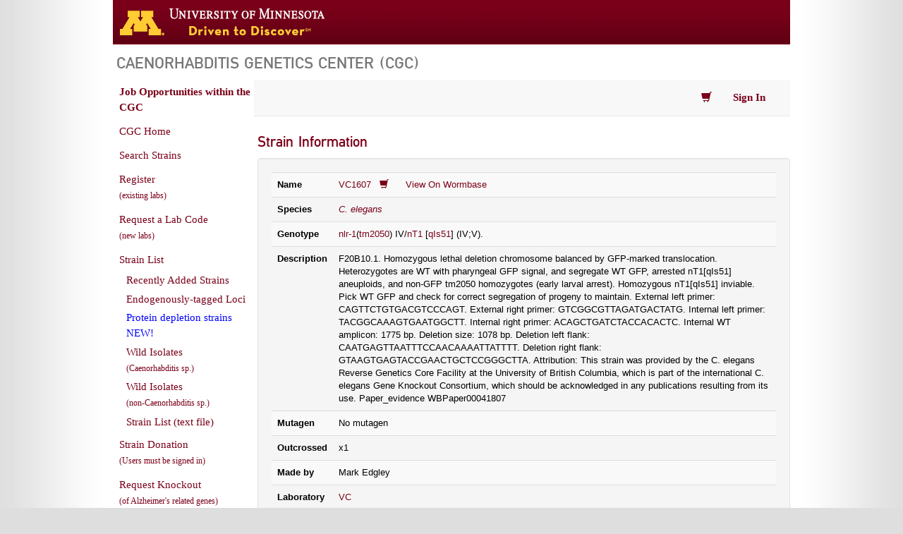

--- FILE ---
content_type: text/html; charset=utf-8
request_url: https://cgc.umn.edu/strain/VC1607
body_size: 3755
content:
                                                 <!DOCTYPE html>
<html lang="en">
<head>
  <meta http-equiv="Content-Type" content="text/html; charset=utf-8" />
  <link rel="stylesheet" type="text/css" href="//fonts.googleapis.com/css?family=Open+Sans">
  <link href="//fonts.googleapis.com/css?family=Oswald:400,700,300" rel="stylesheet" />
  <link rel="shortcut icon" href="/img/favicon.ico" />
  <meta name="description" content="Strain: VC1607, Genotype: nlr-1(tm2050) IV/nT1 [qIs51] (IV;V)., Description: F20B10.1.  Homozygous lethal deletion chromosome balanced by GFP-marked translocation.  Heterozygotes are WT with pharyngeal GFP signal, and segregate WT GFP, arrested nT1[qIs51] aneuploids, and non-GFP tm2050 homozygotes (early larval arrest).  Homozygous nT1[qIs51] inviable.  Pick WT GFP and check for correct segregation of progeny to maintain.  External left primer: CAGTTCTGTGACGTCCCAGT.  External right primer: GTCGGCGTTAGATGACTATG.  Internal left primer: TACGGCAAAGTGAATGGCTT.  Internal right primer: ACAGCTGATCTACCACACTC.  Internal WT amplicon: 1775 bp.  Deletion size: 1078 bp.  Deletion left flank: CAATGAGTTAATTTCCAACAAAATTATTTT.  Deletion right flank: GTAAGTGAGTACCGAACTGCTCCGGGCTTA.  Attribution: This strain was provided by the C. elegans Reverse Genetics Core Facility at the University of British Columbia, which is part of the international C. elegans Gene Knockout Consortium, which should be acknowledged in any publications resulting from its use.  Paper_evidence WBPaper00041807" />
  <title> Strain: VC1607, Genotype: nlr-1(tm2050) IV/nT1 [qIs51] (IV;V). - Caenorhabditis Genetics Center (CGC) - College of Biological Sciences  </title>
<link type="text/css" href="/css/bootstrap.css" rel="stylesheet" />
<link type="text/css" rel="stylesheet" href="/css/cgc-uofm.css?v=3" media="all" />
<link type="text/css" rel="stylesheet" href="/css/cgc.css?v=12" media="all" />  </head>
<body class="sidebar-first">
<div id="page-wrapper">
  <div id="header">
    <div id="headerUofM">
      <a href="http://www.umn.edu/">
      <img src="/img/logos/logo_uofm_D2D.gif" alt="University of Minnesota Driven to Discover logo">
      </a>
      <!-- <div id="logo_uofm"><a href="http://www.umn.edu/">Go to the U of M home page</a></div> -->
    </div>
  </div>
  <div id="page">
    <div id="page-header">
      <div class="header-inner section clearfix">
        <div class="region region-header">
          <div id="block-block-128" class="block block-block">
            <div class="content"><h2 class="site-title">Caenorhabditis Genetics Center (CGC)</h2></div>
        </div>
        
      </div> 
    </div> 
  </div>
<div id="main-wrapper">
<div id="main" class="clearfix">
<div id="content" class="column">       <div id="notifications" class="ui-corner-bottom">
            <span id="notification-text"></span>
            <span class="ui-icon ui-icon-close tip-simple br" tip="close"></span>
      </div>  <nav class="cgc-nav navbar navbar-default navbar-static-top" role="navigation">
  <div class="container">
    <div class="collapse navbar-collapse" id="cgc-navbar">
      <ul class="nav navbar-nav">
          <!-- <li><a href="/strain/search" aria-label="Search Strains">Search Strains</a></li> -->         </ul>
      <ul class="nav navbar-nav" style="float: right;">  <li class="dropdown">
          <a id="cart_link" href="#" class="dropdown-toggle" title="View Cart" data-toggle="dropdown">
            <span class="glyphicon glyphicon-shopping-cart"></span></a>
          <ul id="cgc-cart-dropdown" class="dropdown-menu cgc-cart-dropdown"></ul>
        </li>   <li class="dropdown">             <a href="/login"><strong>Sign In</strong></a>         </li>  </ul>
    </div>
  </div>
</nav>    <div id="status_msg" class="alert alert-info" style="display: none;"></div>   <div id="error_msg" class="error" style="display: none;"></div>    <div class="cgcmain">  <h1>Strain Information</h1>
<div class="well span6">
    <table id="strain-view" class="table table-striped">
    <tbody>
        <tr><th>Name</th>
        <td> <a href="https://cgc.umn.edu/strain/VC1607">VC1607</a>  &nbsp;
            <a title="Add to Cart" href="javascript:void(0);" id="sid_32179" strain_name="VC1607" onclick="cgc_cart.add(this, 'VC1607');">
            <span class="glyphicon glyphicon-shopping-cart shopping-cart-icon"></span></a>
        <a href="https://wormbase.org/get?class=strain;name=VC1607" style="margin-left: 20px;" target="_blank">View On Wormbase</a>  </td></tr>
        <tr><th>Species</th><td>  <em><a href="/species/Caenorhabditis elegans">C. elegans</a></em> </td></tr>
        <tr><th>Genotype</th><td><a href="/gene/247142">nlr-1</a>(<a href="/variation/1895569">tm2050</a>) IV/<a href="/rearrangement/7">nT1</a> [<a href="/transgene/18106">qIs51</a>] (IV;V).</td></tr>   
        <tr><th>Description</th><td>F20B10.1.  Homozygous lethal deletion chromosome balanced by GFP-marked translocation.  Heterozygotes are WT with pharyngeal GFP signal, and segregate WT GFP, arrested nT1[qIs51] aneuploids, and non-GFP tm2050 homozygotes (early larval arrest).  Homozygous nT1[qIs51] inviable.  Pick WT GFP and check for correct segregation of progeny to maintain.  External left primer: CAGTTCTGTGACGTCCCAGT.  External right primer: GTCGGCGTTAGATGACTATG.  Internal left primer: TACGGCAAAGTGAATGGCTT.  Internal right primer: ACAGCTGATCTACCACACTC.  Internal WT amplicon: 1775 bp.  Deletion size: 1078 bp.  Deletion left flank: CAATGAGTTAATTTCCAACAAAATTATTTT.  Deletion right flank: GTAAGTGAGTACCGAACTGCTCCGGGCTTA.  Attribution: This strain was provided by the C. elegans Reverse Genetics Core Facility at the University of British Columbia, which is part of the international C. elegans Gene Knockout Consortium, which should be acknowledged in any publications resulting from its use.  Paper_evidence WBPaper00041807</td></tr>
        <tr><th>Mutagen</th><td>No mutagen</td></tr>  <tr><th>Outcrossed</th><td>x1</td></tr>  <tr><th>Made by</th><td>Mark Edgley</td></tr> <tr><th>Laboratory</th> <td><a href="https://cgc.umn.edu/laboratory/VC">VC</a></td></tr>  </tbody>
    </table>
</div>   <div class="alert alert-info">
            <a href="/login"><strong>Sign in</strong></a>
            or
            <a href="/register"><strong>register an account</strong></a> if you want to order this strain.
        </div>   </div>
  </div> <div id="sidebar-first" class="column sidebar">
    <div class="content">
      <ul class="menu" id="main-left-menu">
          <li><a style="font-weight: bold;" href="/jobs">Job Opportunities within the CGC</a></li>
          <li><a href="/">CGC Home</a></li>
          <li><a href="/strain/search">Search Strains</a></li>  <li><a href="/register">Register<br><span style="font-size: 9pt;">(existing labs)</span></a></li>
          <li><a href="/laboratory/request">Request a Lab Code<br><span style="font-size: 9pt;">(new labs)</span></a></li>
          <li><a href="/strains?vt=all">Strain List</a></li>
          <li>
            <ul>
              <li><a href="/strains/recently-added">Recently Added Strains</a></li>
              <li><a href="/strains/endogenously-tagged-loci">Endogenously-tagged Loci</a></li>

              <li><a class="new-cs-link" href="/curated-strains/protein-depletion-strains">Protein depletion strains NEW!</a></li>
              <li><a href="/strains?vt=wild">Wild Isolates<br><span style="font-size: 9pt;">(Caenorhabditis sp.)</span></a></li>
              <li><a href="/strains?vt=non">Wild Isolates<br><span style="font-size: 9pt;">(non-Caenorhabditis sp.)</span></a></li>
              <li><a href="/static/cgc-strains.txt">Strain List (text file)</a></li>
            </ul>
          </li>
          <li><a href="/strain/donate">Strain Donation<br><span style="font-size: 9pt;">(Users must be signed in)</span></a></li>
          <li><a target="_blank" href="https://caltech-curation.textpressolab.com/pub/cgi-bin/forms/strain_request.cgi">Request Knockout<br><span style="font-size: 9pt;">(of Alzheimer's related genes)</span></a></li></a></li>
          <li><a href="/laboratories">Lab List</a></li>
          <li><a href="/acknowledging-the-cgc">Acknowledging the CGC</a></li>
          <li><a href="/contact">Contact</a></li>
          <li><a href="/faq">Frequently Asked Questions (FAQs)</a></li>
          <li><a href="/conditions-of-use">Conditions Of Use</a></li>
          
      </ul>
      <hr class="thin-divider left-menu-divider">
      <ul class="menu" id="main-left-menu" style="margin-top: 0;">
          <li><a href="/what-is-c-elegans">What Is <em>C. elegans</em>?</a></li>
          <li><a href="/nomenclature">Nomenclature</a></li>
      </ul>
      <hr class="thin-divider left-menu-divider">
      <ul class="menu" id="main-left-menu">
        <li><a target="_blank" href="https://caendr.org/">CaeNDR - the <i>Caenorhabditis</i> Natural Diversity Resource</a></li>
          <li><a target="_blank" href="http://www.wormatlas.org/">WormAtlas</a></li>
          <li><a target="_blank" href="http://www.wormbase.org/">WormBase</a></li>
          <li><a target="_blank" href="https://nbrp.jp/en/resource/c-elegans-en/">National Bioresource Project for the Experimental Animal<br> <i>C. elegans</i></a></li>
          <li><a target="_blank" href="http://www.wormbuilder.org/">WormBuilder</a></li>
          <li><a target="_blank" href="http://www.wormbook.org/">WormBook</a></li>
          <li><a target="_blank" href="http://www.genetics.org/content/wormbook">WormBook in Genetics</a></li>
      </ul>
    </div>
</div> </div></div></div></div>
<script src="/js/jquery-1.11.1.min.js"></script>
<script src="/js/bootstrap.min.js"></script>
<!--[if lte IE 9]>
<script src="https://oss.maxcdn.com/libs/html5shiv/3.7.0/html5shiv.js"></script>
<script src="https://oss.maxcdn.com/libs/respond.js/1.4.2/respond.min.js"></script>
<![endif]-->  <script src="/js/cart.js?v=1"></script>       <script>
  (function(i,s,o,g,r,a,m){i['GoogleAnalyticsObject']=r;i[r]=i[r]||function(){
  (i[r].q=i[r].q||[]).push(arguments)},i[r].l=1*new Date();a=s.createElement(o),
  m=s.getElementsByTagName(o)[0];a.async=1;a.src=g;m.parentNode.insertBefore(a,m)
  })(window,document,'script','https://www.google-analytics.com/analytics.js','ga');
  ga('create', 'UA-78518322-2', 'auto');
  ga('send', 'pageview');
</script>
</body>
</html>
